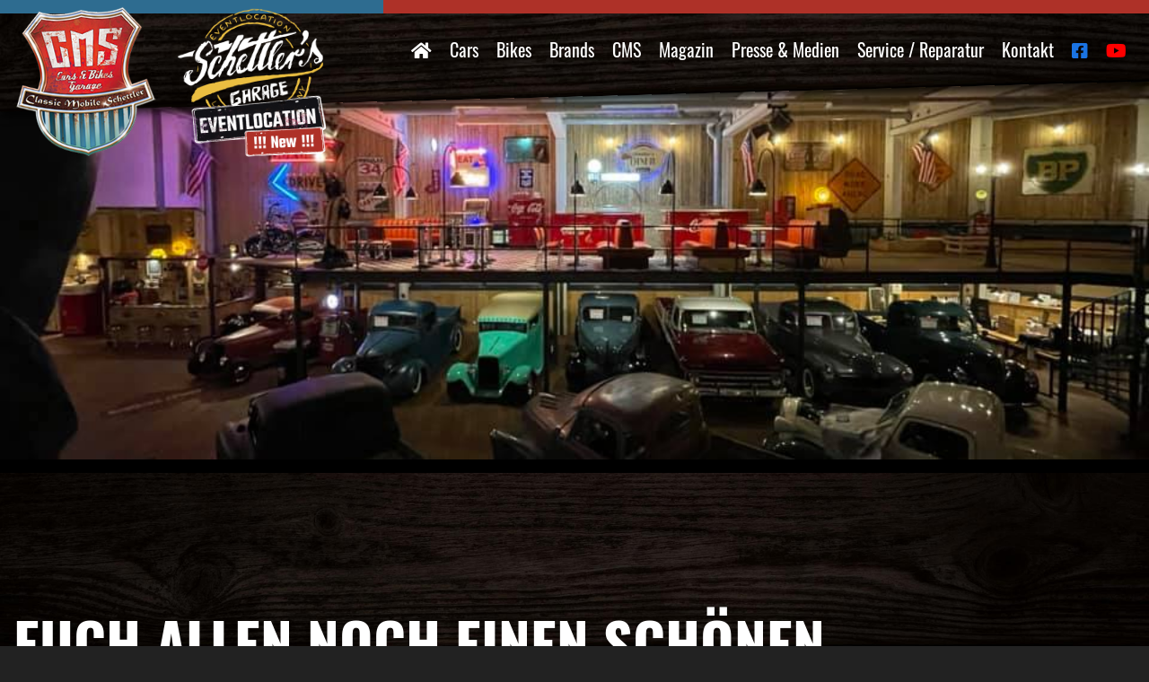

--- FILE ---
content_type: text/javascript; charset=utf-8
request_url: https://classic-mobile-schettler.com/wp-content/cache/min/1/wp-content/themes/cms-bs4/js/js_ajax_file.js?ver=1768894060
body_size: 276
content:
jQuery(document).ready(function(){jQuery('.ajBtn').on('click',function(e){console.log('x');e.preventDefault();jQuery('#modal .modal-body').html('<div class="jawn"></div>');jQuery('#modal').addClass('loading');jQuery('.newcontent').removeClass('fading');var id=jQuery(this).data('id');var posttype=jQuery(this).data('posttype');jQuery.ajax({type:'POST',url:bob_unique.ajaxurl,data:{action:'loadContent',id:id,posttype:posttype},success:function(data,textStatus,XMLHttpRequest){console.log('success');console.log(data);jQuery('#modal .modal-body').html(data);jQuery('#modal').removeClass('loading');jQuery('#modal').modal('show');jQuery('.newcontent').addClass('fading');jQuery('.jawn').addClass('fading2')},error:function(XMLHttpRequest,textStatus,errorThrown){console.log('error');jQuery('#modal').removeClass('loading');jQuery('#modal').modal('show')}});jQuery('#modal').modal('show')})})